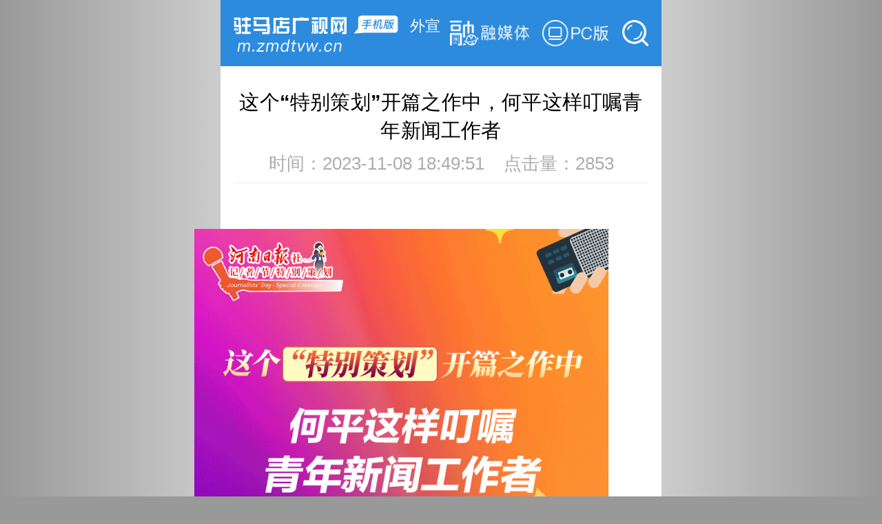

--- FILE ---
content_type: text/html; charset=utf-8
request_url: http://m.zmdtvw.cn/showinfo-263-304285-0.html
body_size: 5848
content:
<!DOCTYPE html>
<html lang="zh-cmn-Hans">
<head>
<title>这个“特别策划”开篇之作中，何平这样叮嘱青年新闻工作者--外宣--驻马店新闻--驻马店广视网</title>
<meta name="keywords" content="这个“特别策划”开篇之作中，何平这样叮嘱青年新闻工作者,驻马店,驻马店新闻,驻马店网,驻马店市,驻马店广视网,驻马店视频,驻马店微视频" />
<meta name="description" content="">
<meta http-equiv="Content-Type" content="text/html; charset=UTF-8">
<meta http-equiv="Cache-Control" content="no-siteapp" />
<meta name="format-detection" content="telephone=no" />
<meta name="format-detection" content="email=no" />
<meta name="viewport" content="width=device-width,initial-scale=1.0,minimum-scale=1.0,maximum-scale=1.0,user-scalable=no" />
<meta name="apple-mobile-web-app-title" content="驻马店广视网">
<meta name="apple-mobile-web-app-capable" content="yes" />
<meta name="apple-mobile-web-app-status-bar-style" content="black" />
<link rel="apple-touch-icon" sizes="114x114" href="http://m.zmdtvw.cn/template/images/touch_gsw.png">
<link rel="apple-touch-startup-image" href="http://m.zmdtvw.cn/template/images/touch_gsw.png">
<link rel="shortcut icon" type="image/ico" href="/template/images/favicon.ico"/>
<link rel="stylesheet" href="/template/css/index.css">
<link rel="stylesheet" href="/template/css/common.css">
<script type="text/javascript" src="/template/js/jq.js"></script> 
<script type="text/javascript" src="/template/js/picLazyload.js"></script>
<script type="text/javascript" src="/template/js/common.js"></script>

<link rel="stylesheet" href="/template/css/video-js.min.css">
<script type="text/javascript" src="/template/js/video.min.js"></script> 
<script type="text/javascript" src="/template/js/videojs-ie8.min.js"></script>
<script type="text/javascript" src="/template/js/zh-CN.js"></script>
<script>
videojs.options.flash.swf = "/template/js/video-js.swf";
</script>
<script type="text/javascript" src="/template/js/jssdk.js"></script>
<script type="text/javascript"> //微信分享
    var wxData = {
      "title": "这个“特别策划”开篇之作中，何平这样叮嘱青年新闻工作者--外宣--驻马店新闻--驻马店广视网",
      "link": "http://m.zmdtvw.cn/showinfo-263-304285-0.html",
      "desc": "驻马店广视网是驻马店市委宣传部主管，驻马店广播电视台主办的官方新闻网站。",
      "imgUrl": "http://m.zmdtvw.cn/template/images/share_gsw.jpg",
    };
</script> 
<script src='http://res.wx.qq.com/open/js/jweixin-1.0.0.js'></script>
<script type="text/javascript">
		  wx.config({
                    debug: false,
                    appId: 'wx22507d59b354308f',
                    timestamp: 1768570077,
					nonceStr: 'JTd6V93E5I4BnNtM',
					signature: '272c55bafd7da76349c3cb983035354a4cf37132',
					jsApiList: [
					'checkJsApi',
					'onMenuShareTimeline',
					'onMenuShareAppMessage',
					'onMenuShareQQ',
					'onMenuShareWeibo',
					'translateVoice',
					'startRecord',
					'stopRecord',
					'onVoiceRecordEnd',
					'onRecordEnd',
					'playVoice',
					'pauseVoice',
					'stopVoice',
					'onVoicePlayEnd',
					'uploadVoice',
					'downloadVoice',
					'chooseImage',
					'previewImage',
					'uploadImage',
					'downloadImage'
        ]
        });
			wx.ready(function() {
				var share_data = {
					title: wxData.title,
					link: wxData.link,
					imgUrl: wxData.imgUrl,
					desc: wxData.desc,	
					success: function() {},
					cancel: function() {}
				};
				wx.onMenuShareAppMessage(share_data);
				wx.onMenuShareTimeline(share_data);
				wx.onMenuShareQQ(share_data)
			})
			
			
			
			
		    
    		 var isios = window.navigator.userAgent.toLowerCase().indexOf('zmdtvw-ios')>=0,
    	     isandroid = window.navigator.userAgent.toLowerCase().indexOf('zmdtvw-android')>=0;	
    	     var sharezmdtvwobj = {
                  "title":"这个“特别策划”开篇之作中，何平这样叮嘱青年新闻工作者--外宣--驻马店新闻--驻马店广视网", 
                  "shareimg":"",    
                  "shareurl":"http://m.zmdtvw.cn/showinfo-263-304285-0.html",       
                  "sharedes":"驻马店广视网是驻马店市委宣传部主管，驻马店广播电视台主办的官方新闻网站。",
                  "shareNumberurl":''
                };   
  
    		if(isios){
    		
    			window.webkit.messageHandlers.getShareImg.postMessage(sharezmdtvwobj);
    		}else if(isandroid){
    		    let andoridJSONString = JSON.stringify(sharezmdtvwobj);
    		    window.android.startFunction(andoridJSONString)
    		}
			
			
			
			
			
</script>
</head>
<body>
<!-- 公共头部 -->
<div class="container">
  <!-- logo -->
  <header>
    <div class="pack"><span class="logo"><a href="/"></a></span><span class="pagename"><a href="/listinfo-263-0.html">外宣</a></span><span class="gosearch"><a href="/search/"></a></span><span class="gopc"><a href="http://www.zmdtvw.cn/"></a></span><span class="gormt"><a href="/rmt/"></a></span></div>
  </header>  <!-- 新闻内容 -->
  <section>
    <div class="news-page">
      <h1 class="news-title">这个“特别策划”开篇之作中，何平这样叮嘱青年新闻工作者</h1>
      <!--<p class="news-time-source"><time datetime="2023-11-08 18:49:51" pubdate="pubdate">时间：2023-11-08 18:49:51</time>&nbsp;&nbsp;&nbsp;&nbsp;<span>点击量：2853</span></p>-->
      <p class="news-time-source"><time datetime="2023-11-08 18:49:51" pubdate="pubdate">时间：2023-11-08 18:49:51</time>&nbsp;&nbsp;&nbsp;&nbsp;<span>点击量：2853 </span></p>
      <div class="news-con">
                  <p>&nbsp;<img data-cke-saved-src="http://www.zmdtvw.cn/d/file/p/2023/11/08/c0a40f46c0d750933a225c1f2f18fc01.png" src="https://oss.henandaily.cn/app/images/20231108/b02eca06eb284fb1a5e6f4af082b92cc.png" class="" alt="这个“特别策划”开篇之作中，何平这样叮嘱青年新闻工作者" width="750" height="4363" align="" border="0" /></p>      </div>
      <p class="gsw-mzsm">免责声明：凡本网注明“来源：XXX（非驻马店广视网、驻马店融媒、驻马店网络问政、掌上驻马店、驻马店头条、驻马店广播电视台）”的作品，均转载自其它媒体，转载目的在于传递更多信息，并不代表本网赞同其观点和对其真实性负责，作品版权归原作者所有，如有侵犯您的原创版权请告知，我们将尽快删除相关内容。凡是本网原创的作品，拒绝任何不保留版权的转载，如需转载请标注来源并添加本文链接，否则承担相应法律后果。</p>
      <p class="news-from"><span>来源 / 河南日报</span></p>
      <p class="news-edit"><span>责任编辑 / 韩堃</span></p>
	  
       
                              <p class="news-edit"><span>审核 / 李俊杰 刘晓明</span></p>
                       <p class="news-edit"><span>终审 / 平筠</span></p>
        
      
      <!-- 调间距 -->
      <div class="debug10"></div>
	  <p class='news-prev-next'><span>上一篇：</span><a href='/showinfo-263-304284-0.html' title='穆青的书房，搬进慕“青”的课堂'>穆青的书房，搬进慕“青”的课堂</a></p>      <!-- 调间距 -->
      <div class="debug5"></div>
	  <p class='news-prev-next'><span>下一篇：</span><a href='/showinfo-263-365055-0.html' title='特刊 | 豫卢同行 共话未来'>特刊 | 豫卢同行 共话未来</a></p>    </div>
  
		<!-- 樊登读书 
   <div style="margin:15px auto 0 auto;text-align:center;"><img style="width:100%;height:auto;margin:0 auto;" src="http://www.zmdtvw.cn/d/file/p/2020/09/30/5ae3e535e39f58fda496f73ac432926e.jpg"></div>
	<!-- 掌上驻马店二维码 
   <div class="news-page-erwei"><img src="/template/images/erwei-zszmd.jpg"><p class="gzzszmd">微信扫描二维码，关注掌上驻马店</p></div> -->
	<!-- 百度熊掌号页面改造 -->
	<link rel="canonical" href="http://www.zmdtvw.cn"/>
	<script src="//msite.baidu.com/sdk/c.js?appid=1560178736373054"></script>
	<script type="application/ld+json">
        {
            "@context": "https://ziyuan.baidu.com/contexts/cambrian.jsonld",
            "@id": "http://m.zmdtvw.cn/showinfo-263-304285-0.html",
            "appid": "1560178736373054",
            "title": "这个“特别策划”开篇之作中，何平这样叮嘱青年新闻工作者",
            "images": [
                "http://vedio.zmdtvw.cn/image/xx.jpg"
            ],
            "pubDate": "2023-11-08T18:49:51"
        }
	</script>
	<!-- 百度熊掌号关注功能 -->
    <div class="news-page-re">
		<script>cambrian.render('body')</script>
    </div>
    <!-- 相关阅读 -->
    <div class="news-page-re">
      <div class="m-column">相关阅读</div>
      <ul class="thumb pack">
	            <li class="thumb-item-re">
          <div class="thumb-info-wt">
            <h3 class="thumb-tit-wt"> <a href="/showinfo-263-304284-0.html">穆青的书房，搬进慕“青”的课堂</a> </h3>
            <div class="thumb-extra-wt"> <span class="keyword">外宣</span> <span class="time">2023-11-08</span> </div>
          </div>
        </li>
	          <li class="thumb-item-re">
          <div class="thumb-info-wt">
            <h3 class="thumb-tit-wt"> <a href="/showinfo-263-304259-0.html">【每日一习话·乌镇“网事”】共同构建和平、安全、开放、合作、有序的网络空间</a> </h3>
            <div class="thumb-extra-wt"> <span class="keyword">外宣</span> <span class="time">2023-11-08</span> </div>
          </div>
        </li>
	          <li class="thumb-item-re">
          <div class="thumb-info-wt">
            <h3 class="thumb-tit-wt"> <a href="/showinfo-263-304258-0.html">乌镇峰会十年 小镇的变与不变</a> </h3>
            <div class="thumb-extra-wt"> <span class="keyword">外宣</span> <span class="time">2023-11-08</span> </div>
          </div>
        </li>
	          <li class="thumb-item-re">
          <div class="thumb-info-wt">
            <h3 class="thumb-tit-wt"> <a href="/showinfo-263-304257-0.html">【乌镇“网事”】习言道｜共同推动构建网络空间命运共同体迈向新阶段</a> </h3>
            <div class="thumb-extra-wt"> <span class="keyword">外宣</span> <span class="time">2023-11-08</span> </div>
          </div>
        </li>
	          <li class="thumb-item-re">
          <div class="thumb-info-wt">
            <h3 class="thumb-tit-wt"> <a href="/showinfo-263-304255-0.html">第一观察｜从习主席密集外事活动读懂中国的“时与势”</a> </h3>
            <div class="thumb-extra-wt"> <span class="keyword">外宣</span> <span class="time">2023-11-08</span> </div>
          </div>
        </li>
	          <li class="thumb-item-re">
          <div class="thumb-info-wt">
            <h3 class="thumb-tit-wt"> <a href="/showinfo-263-304254-0.html">习近平向2023年世界互联网大会乌镇峰会开幕式发表视频致辞</a> </h3>
            <div class="thumb-extra-wt"> <span class="keyword">外宣</span> <span class="time">2023-11-08</span> </div>
          </div>
        </li>
	        </ul>
    </div>
  </section>
<!-- 公共尾部 -->
  <!-- 精品推荐 -->
  <section class="boutique-column-list">
    <div class="boutique-column-title">精品推荐</div>
    <ul class="boutique-column-recommend clear">
      <li><a href="http://wlwz.zmdtvw.cn/wap"><img src="/template/images/icon_wlwz.jpg" border="0" alt="问政"></a>
        <p><a href="http://wlwz.zmdtvw.cn/wap">问政</a></p>
      </li>
      <li><a href="http://zmdtt.zmdtvw.cn/vseson/wap/wap.html"><img src="/template/images/icon_gsym.png" border="0" alt="客户端"></a>
        <p><a href="http://zmdtt.zmdtvw.cn/vseson/wap/wap.html">客户端</a></p>
      </li>
      <li><a href="https://mp.weixin.qq.com/mp/getmasssendmsg?__biz=MzA4MjkwNTYwMw==#wechat_webview_type=1&amp;wechat_redirect"><img src="/template/images/icon_zszmd.jpg" border="0" alt="微信"></a>
        <p><a href="https://mp.weixin.qq.com/mp/getmasssendmsg?__biz=MzA4MjkwNTYwMw==#wechat_webview_type=1&amp;wechat_redirect">微信</a></p>
      </li>
      <li><a href="http://mp.weixin.qq.com/mp/getmasssendmsg?__biz=MzIxNTEwMjcyNA==#wechat_webview_type=1&amp;wechat_redirect"><img src="/template/images/icon_zmdtt.jpg" border="0" alt="微信"></a>
        <p><a href="http://mp.weixin.qq.com/mp/getmasssendmsg?__biz=MzIxNTEwMjcyNA==#wechat_webview_type=1&amp;wechat_redirect">微信</a></p>
      </li>
      <li><a href="http://xmtzx.zmdtvw.cn/wap.php"><img src="/template/images/icon_rmtjz.jpg" border="0" alt="融媒体"></a>
        <p><a href="http://xmtzx.zmdtvw.cn/wap.php">融媒体</a></p>
      </li>
    </ul>
  </section>
<!-- 尾部 -->
  <section class="m-footer">
    <p>驻马店广播电视台主办&nbsp;&nbsp;驻马店广视网版权所有</p>
    <p>新闻投稿：qmtbjzx@163.com&nbsp;&nbsp;新闻热线：0396-2620023</p>
    <div class="gsw">通讯地址：河南省驻马店市驿城区通达路17号</div>
  </section>
</div>
</body>
</html>
<!---返回顶部--->
<script>
(function() {
    var $backToTopTxt = "返回顶部", $backToTopEle = $('<div class="backToTop"></div>').appendTo($("body"))
        .text($backToTopTxt).attr("title", $backToTopTxt).click(function() {
            $("html, body").animate({ scrollTop: 0 }, 120);
    }), $backToTopFun = function() {
        var st = $(document).scrollTop(), winh = $(window).height();
        (st > 0)? $backToTopEle.show(): $backToTopEle.hide();
        //IE6下的定位
        if (!window.XMLHttpRequest) {
            $backToTopEle.css("top", st + winh - 166);
        }
    };
    $(window).bind("scroll", $backToTopFun);
    $(function() { $backToTopFun(); });
})();
</script>
<!-- 百度主动推送 -->
<script>
(function(){
    var bp = document.createElement('script');
    var curProtocol = window.location.protocol.split(':')[0];
    if (curProtocol === 'https'){
   bp.src = 'https://zz.bdstatic.com/linksubmit/push.js';
  }
  else{
  bp.src = 'http://push.zhanzhang.baidu.com/push.js';
  }
    var s = document.getElementsByTagName("script")[0];
    s.parentNode.insertBefore(bp, s);
})();
</script>
<!-- 百度统计 -->
<script>
var _hmt = _hmt || [];
(function() {
  var hm = document.createElement("script");
  hm.src = "https://hm.baidu.com/hm.js?76585222c4ba964b14954a1794b73c38";
  var s = document.getElementsByTagName("script")[0]; 
  s.parentNode.insertBefore(hm, s);
})();
</script>
<!-- 解决安卓版微信调整字体大小导致页面样式混乱的问题 
<script type="text/javascript">
(function() {
    if (typeof WeixinJSBridge == "object" && typeof WeixinJSBridge.invoke == "function") {
        handleFontSize();
    } else {
        document.addEventListener("WeixinJSBridgeReady", handleFontSize, false);
    }
    function handleFontSize() {
        // 设置网页字体为默认大小
        WeixinJSBridge.invoke('setFontSizeCallback', { 'fontSize' : 0 });
        // 重写设置网页字体大小的事件
        WeixinJSBridge.on('menu:setfont', function() {
            WeixinJSBridge.invoke('setFontSizeCallback', { 'fontSize' : 0 });
        });
    }
})();
</script>--><script type="text/javascript"> 
document.addEventListener("error", function (e) {
    var elem = e.target;
    if (elem.tagName.toLowerCase() == "img") {
        elem.src = "/template/images/placeholder2.png";
    }
}, true);
</script> 
<script type="text/javascript">
    // 微信中预览图片
    function funcReadImgInfo(){
        var imgs = [];
            var imgObj = $("p img");//这里改成相应的对象
            for(var i=0; i<imgObj.length; i++){
              imgs.push(imgObj.eq(i).attr('src'));
              imgObj.eq(i).click(function(){
                  var nowImgurl = $(this).attr('src');
                  console.log(nowImgurl)

                      wx.previewImage({
                       "urls":imgs,
                       "current":nowImgurl
                      });
                 });
             }
    }
    if (/MicroMessenger/i.test(navigator.userAgent)) {
        funcReadImgInfo();
    }else{
        $('p img').each(function(){
            $(this).attr({'data-magnify':'gallery','data-src':$(this).attr('src')})
        })
    }
</script>